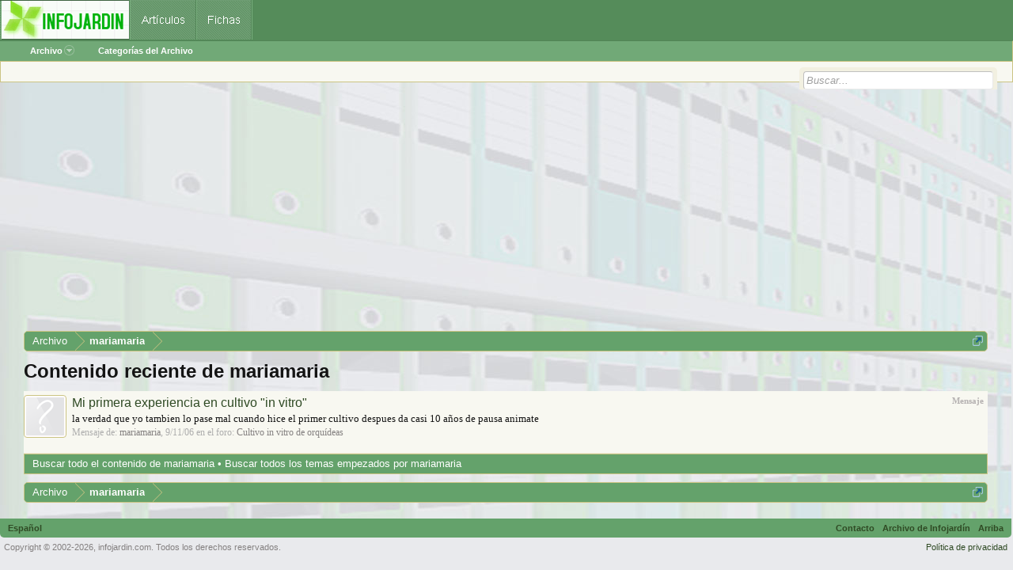

--- FILE ---
content_type: text/html; charset=utf-8
request_url: https://www.google.com/recaptcha/api2/aframe
body_size: 267
content:
<!DOCTYPE HTML><html><head><meta http-equiv="content-type" content="text/html; charset=UTF-8"></head><body><script nonce="5xaQcYw7vbF1kTUmQ5n3fA">/** Anti-fraud and anti-abuse applications only. See google.com/recaptcha */ try{var clients={'sodar':'https://pagead2.googlesyndication.com/pagead/sodar?'};window.addEventListener("message",function(a){try{if(a.source===window.parent){var b=JSON.parse(a.data);var c=clients[b['id']];if(c){var d=document.createElement('img');d.src=c+b['params']+'&rc='+(localStorage.getItem("rc::a")?sessionStorage.getItem("rc::b"):"");window.document.body.appendChild(d);sessionStorage.setItem("rc::e",parseInt(sessionStorage.getItem("rc::e")||0)+1);localStorage.setItem("rc::h",'1769295660255');}}}catch(b){}});window.parent.postMessage("_grecaptcha_ready", "*");}catch(b){}</script></body></html>

--- FILE ---
content_type: application/javascript; charset=utf-8
request_url: https://fundingchoicesmessages.google.com/f/AGSKWxWcu7QNj3_nOzpvjlK3LhkLV5QSPsNPoirjsjCxp3y3LyalryFhvWOy8Xh9ydCZDtziNC9HKHma8332D_BvTPC42jQNmkxvQ-t70OX5n4ZtvS11buFicVGnkQT-KwdT7uxcvK-xevNvt_MbSZNfjGjPNMFSQ_O2IIWxPLDdRZiMez5oYFDSbwPviNsl/_/notifyad..eu/adv/?poll=ad_/web-ad_/live-gujAd.
body_size: -1287
content:
window['a2014871-8948-498e-b40c-4f1e46a8394b'] = true;